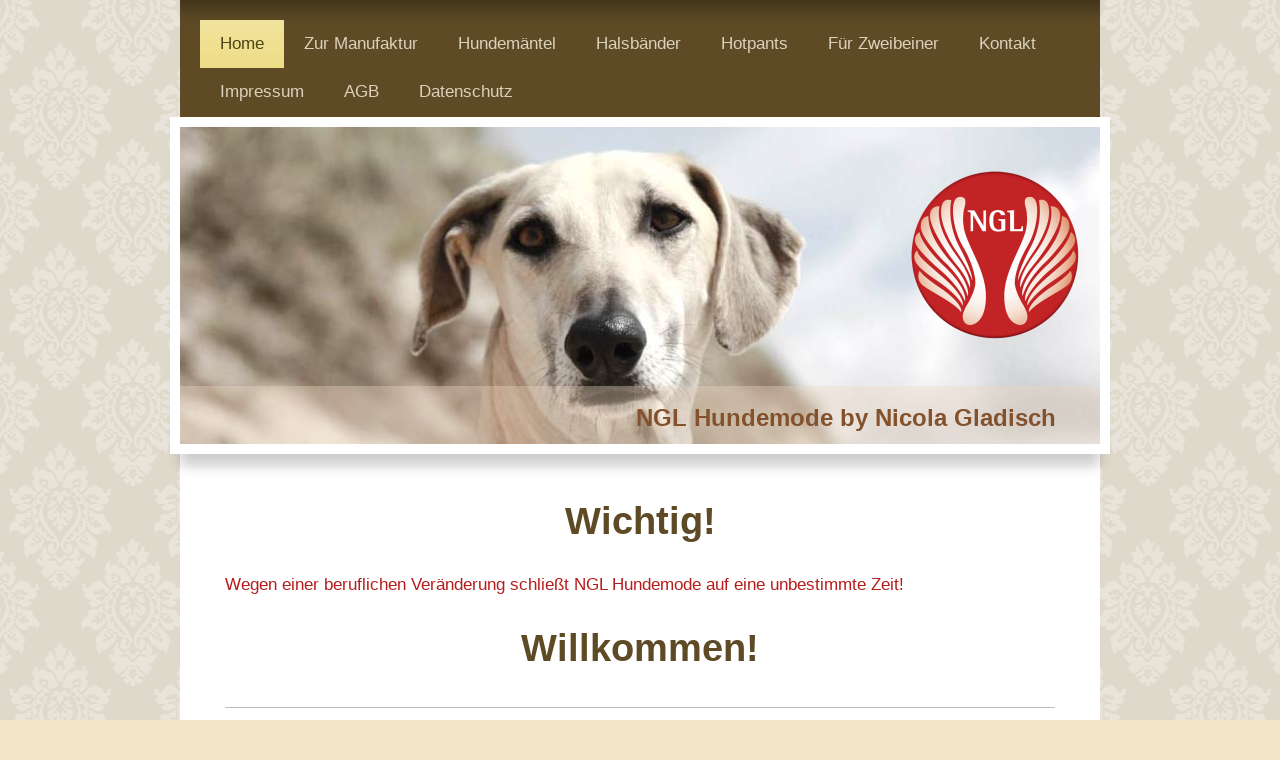

--- FILE ---
content_type: text/html; charset=UTF-8
request_url: https://www.ngl-hundemode.de/
body_size: 7045
content:
<!DOCTYPE html>
<html lang="de"  ><head prefix="og: http://ogp.me/ns# fb: http://ogp.me/ns/fb# business: http://ogp.me/ns/business#">
    <meta http-equiv="Content-Type" content="text/html; charset=utf-8"/>
    <meta name="generator" content="IONOS MyWebsite"/>
        
    <link rel="dns-prefetch" href="//cdn.website-start.de/"/>
    <link rel="dns-prefetch" href="//104.mod.mywebsite-editor.com"/>
    <link rel="dns-prefetch" href="https://104.sb.mywebsite-editor.com/"/>
    <link rel="shortcut icon" href="https://www.ngl-hundemode.de/s/misc/favicon.png?1569892604"/>
        <title>NGL-Hundemode - Home</title>
    <style type="text/css">@media screen and (max-device-width: 1024px) {.diyw a.switchViewWeb {display: inline !important;}}</style>
    <style type="text/css">@media screen and (min-device-width: 1024px) {
            .mediumScreenDisabled { display:block }
            .smallScreenDisabled { display:block }
        }
        @media screen and (max-device-width: 1024px) { .mediumScreenDisabled { display:none } }
        @media screen and (max-device-width: 568px) { .smallScreenDisabled { display:none } }
                @media screen and (min-width: 1024px) {
            .mobilepreview .mediumScreenDisabled { display:block }
            .mobilepreview .smallScreenDisabled { display:block }
        }
        @media screen and (max-width: 1024px) { .mobilepreview .mediumScreenDisabled { display:none } }
        @media screen and (max-width: 568px) { .mobilepreview .smallScreenDisabled { display:none } }</style>
    <meta name="viewport" content="width=device-width, initial-scale=1, maximum-scale=1, minimal-ui"/>

<meta name="format-detection" content="telephone=no"/>
        <meta name="keywords" content="Windhundmäntel, Hundemäntel maßgeschneidert, Windhundhalsbänder, Hundehalsbänder, Hundedecken"/>
            <meta name="description" content="Maßgeschneiderte Hundemode, wie z.B. Hundemäntel, Hundehalsbänder und Liegedecken."/>
            <meta name="robots" content="index,follow"/>
        <link href="//cdn.website-start.de/templates/2055/style.css?1758547156484" rel="stylesheet" type="text/css"/>
    <link href="https://www.ngl-hundemode.de/s/style/theming.css?1691650288" rel="stylesheet" type="text/css"/>
    <link href="//cdn.website-start.de/app/cdn/min/group/web.css?1758547156484" rel="stylesheet" type="text/css"/>
<link href="//cdn.website-start.de/app/cdn/min/moduleserver/css/de_DE/common,counter,shoppingbasket?1758547156484" rel="stylesheet" type="text/css"/>
    <link href="//cdn.website-start.de/app/cdn/min/group/mobilenavigation.css?1758547156484" rel="stylesheet" type="text/css"/>
    <link href="https://104.sb.mywebsite-editor.com/app/logstate2-css.php?site=435815134&amp;t=1769156286" rel="stylesheet" type="text/css"/>

<script type="text/javascript">
    /* <![CDATA[ */
var stagingMode = '';
    /* ]]> */
</script>
<script src="https://104.sb.mywebsite-editor.com/app/logstate-js.php?site=435815134&amp;t=1769156286"></script>

    <link href="//cdn.website-start.de/templates/2055/print.css?1758547156484" rel="stylesheet" media="print" type="text/css"/>
    <script type="text/javascript">
    /* <![CDATA[ */
    var systemurl = 'https://104.sb.mywebsite-editor.com/';
    var webPath = '/';
    var proxyName = '';
    var webServerName = 'www.ngl-hundemode.de';
    var sslServerUrl = 'https://www.ngl-hundemode.de';
    var nonSslServerUrl = 'http://www.ngl-hundemode.de';
    var webserverProtocol = 'http://';
    var nghScriptsUrlPrefix = '//104.mod.mywebsite-editor.com';
    var sessionNamespace = 'DIY_SB';
    var jimdoData = {
        cdnUrl:  '//cdn.website-start.de/',
        messages: {
            lightBox: {
    image : 'Bild',
    of: 'von'
}

        },
        isTrial: 0,
        pageId: 1173167    };
    var script_basisID = "435815134";

    diy = window.diy || {};
    diy.web = diy.web || {};

        diy.web.jsBaseUrl = "//cdn.website-start.de/s/build/";

    diy.context = diy.context || {};
    diy.context.type = diy.context.type || 'web';
    /* ]]> */
</script>

<script type="text/javascript" src="//cdn.website-start.de/app/cdn/min/group/web.js?1758547156484" crossorigin="anonymous"></script><script type="text/javascript" src="//cdn.website-start.de/s/build/web.bundle.js?1758547156484" crossorigin="anonymous"></script><script type="text/javascript" src="//cdn.website-start.de/app/cdn/min/group/mobilenavigation.js?1758547156484" crossorigin="anonymous"></script><script src="//cdn.website-start.de/app/cdn/min/moduleserver/js/de_DE/common,counter,shoppingbasket?1758547156484"></script>
<script type="text/javascript" src="https://cdn.website-start.de/proxy/apps/zook5o/resource/dependencies/"></script><script type="text/javascript">
                    if (typeof require !== 'undefined') {
                        require.config({
                            waitSeconds : 10,
                            baseUrl : 'https://cdn.website-start.de/proxy/apps/zook5o/js/'
                        });
                    }
                </script><script type="text/javascript" src="//cdn.website-start.de/app/cdn/min/group/pfcsupport.js?1758547156484" crossorigin="anonymous"></script>    <meta property="og:type" content="business.business"/>
    <meta property="og:url" content="https://www.ngl-hundemode.de/"/>
    <meta property="og:title" content="NGL-Hundemode - Home"/>
            <meta property="og:description" content="Maßgeschneiderte Hundemode, wie z.B. Hundemäntel, Hundehalsbänder und Liegedecken."/>
                <meta property="og:image" content="https://www.ngl-hundemode.de/s/misc/logo.png?t=1762671374"/>
        <meta property="business:contact_data:country_name" content="Deutschland"/>
    <meta property="business:contact_data:street_address" content="Im Siepen 26"/>
    <meta property="business:contact_data:locality" content="Waltrop"/>
    
    <meta property="business:contact_data:email" content="gladisch@ngl-hundemode.de"/>
    <meta property="business:contact_data:postal_code" content="45731"/>
    <meta property="business:contact_data:phone_number" content="+49 02309 783946"/>
    
    
<link href="https://cdn.website-start.de/proxy/apps/zook5o/s/diy/basic/public/css/basic.css?rev-1572433123=" rel="stylesheet" type="text/css"/><link href="https://cdn.website-start.de/proxy/apps/zook5o/s/facebook/facebookLike/public/css/web.css?rev-1572433123=" rel="stylesheet" type="text/css"/></head>


<body class="body diyBgActive  startpage cc-pagemode-default diyfeNoSidebar diy-market-de_DE" data-pageid="1173167" id="page-1173167">
    
    <div class="diyw">
        <div class="diyweb">
	<div class="diyfeMobileNav">
		
<nav id="diyfeMobileNav" class="diyfeCA diyfeCA2" role="navigation">
    <a title="Navigation aufklappen/zuklappen">Navigation aufklappen/zuklappen</a>
    <ul class="mainNav1"><li class="current hasSubNavigation"><a data-page-id="1173167" href="https://www.ngl-hundemode.de/" class="current level_1"><span>Home</span></a></li><li class=" hasSubNavigation"><a data-page-id="1889641" href="https://www.ngl-hundemode.de/zur-manufaktur/" class=" level_1"><span>Zur Manufaktur</span></a></li><li class=" hasSubNavigation"><a data-page-id="300570" href="https://www.ngl-hundemode.de/hundemäntel/" class=" level_1"><span>Hundemäntel</span></a><span class="diyfeDropDownSubOpener">&nbsp;</span><div class="diyfeDropDownSubList diyfeCA diyfeCA3"><ul class="mainNav2"><li class=" hasSubNavigation"><a data-page-id="409687" href="https://www.ngl-hundemode.de/hundemäntel/herbst-winter/" class=" level_2"><span>Herbst/Winter</span></a><span class="diyfeDropDownSubOpener">&nbsp;</span><div class="diyfeDropDownSubList diyfeCA diyfeCA3"><ul class="mainNav3"><li class=" hasSubNavigation"><a data-page-id="311096" href="https://www.ngl-hundemode.de/hundemäntel/herbst-winter/beispielfotos/" class=" level_3"><span>Beispielfotos</span></a></li></ul></div></li><li class=" hasSubNavigation"><a data-page-id="409688" href="https://www.ngl-hundemode.de/hundemäntel/frühling-sommer/" class=" level_2"><span>Frühling/Sommer</span></a><span class="diyfeDropDownSubOpener">&nbsp;</span><div class="diyfeDropDownSubList diyfeCA diyfeCA3"><ul class="mainNav3"><li class=" hasSubNavigation"><a data-page-id="1238965" href="https://www.ngl-hundemode.de/hundemäntel/frühling-sommer/beispielfotos/" class=" level_3"><span>Beispielfotos</span></a></li></ul></div></li><li class=" hasSubNavigation"><a data-page-id="430202" href="https://www.ngl-hundemode.de/hundemäntel/richtig-maß-nehmen/" class=" level_2"><span>Richtig Maß nehmen!</span></a></li></ul></div></li><li class=" hasSubNavigation"><a data-page-id="300574" href="https://www.ngl-hundemode.de/halsbänder/" class=" level_1"><span>Halsbänder</span></a><span class="diyfeDropDownSubOpener">&nbsp;</span><div class="diyfeDropDownSubList diyfeCA diyfeCA3"><ul class="mainNav2"><li class=" hasSubNavigation"><a data-page-id="1383895" href="https://www.ngl-hundemode.de/halsbänder/richtig-messen/" class=" level_2"><span>Richtig messen</span></a></li><li class=" hasSubNavigation"><a data-page-id="892094" href="https://www.ngl-hundemode.de/halsbänder/muster-halsbänder/" class=" level_2"><span>Muster-Halsbänder</span></a><span class="diyfeDropDownSubOpener">&nbsp;</span><div class="diyfeDropDownSubList diyfeCA diyfeCA3"><ul class="mainNav3"><li class=" hasSubNavigation"><a data-page-id="1633590" href="https://www.ngl-hundemode.de/halsbänder/muster-halsbänder/martingale-halsbänder/" class=" level_3"><span>Martingale-Halsbänder</span></a></li></ul></div></li></ul></div></li><li class=" hasSubNavigation"><a data-page-id="1256287" href="https://www.ngl-hundemode.de/hotpants/" class=" level_1"><span>Hotpants</span></a><span class="diyfeDropDownSubOpener">&nbsp;</span><div class="diyfeDropDownSubList diyfeCA diyfeCA3"><ul class="mainNav2"><li class=" hasSubNavigation"><a data-page-id="1839072" href="https://www.ngl-hundemode.de/hotpants/hygienehosen-für-sloughis/" class=" level_2"><span>Hygienehosen für Sloughis</span></a></li><li class=" hasSubNavigation"><a data-page-id="1839073" href="https://www.ngl-hundemode.de/hotpants/hygienehosen-für-whippets/" class=" level_2"><span>Hygienehosen für Whippets</span></a></li></ul></div></li><li class=" hasSubNavigation"><a data-page-id="477803" href="https://www.ngl-hundemode.de/für-zweibeiner/" class=" level_1"><span>Für Zweibeiner</span></a><span class="diyfeDropDownSubOpener">&nbsp;</span><div class="diyfeDropDownSubList diyfeCA diyfeCA3"><ul class="mainNav2"><li class=" hasSubNavigation"><a data-page-id="1927941" href="https://www.ngl-hundemode.de/für-zweibeiner/handytaschen/" class=" level_2"><span>Handytaschen</span></a></li><li class=" hasSubNavigation"><a data-page-id="1742563" href="https://www.ngl-hundemode.de/für-zweibeiner/umhängetaschen/" class=" level_2"><span>Umhängetaschen</span></a><span class="diyfeDropDownSubOpener">&nbsp;</span><div class="diyfeDropDownSubList diyfeCA diyfeCA3"><ul class="mainNav3"><li class=" hasSubNavigation"><a data-page-id="1997521" href="https://www.ngl-hundemode.de/für-zweibeiner/umhängetaschen/modell-frühlingsliebe/" class=" level_3"><span>Modell "Frühlingsliebe"</span></a></li><li class=" hasSubNavigation"><a data-page-id="1998409" href="https://www.ngl-hundemode.de/für-zweibeiner/umhängetaschen/modell-abendliebe/" class=" level_3"><span>Modell "Abendliebe"</span></a></li><li class=" hasSubNavigation"><a data-page-id="2017210" href="https://www.ngl-hundemode.de/für-zweibeiner/umhängetaschen/modell-vara/" class=" level_3"><span>Modell "Vara"</span></a></li><li class=" hasSubNavigation"><a data-page-id="2019259" href="https://www.ngl-hundemode.de/für-zweibeiner/umhängetaschen/modell-maha/" class=" level_3"><span>Modell "Maha"</span></a></li><li class=" hasSubNavigation"><a data-page-id="2019263" href="https://www.ngl-hundemode.de/für-zweibeiner/umhängetaschen/modell-mila-uni-bag/" class=" level_3"><span>Modell "Mila Uni bag"</span></a></li><li class=" hasSubNavigation"><a data-page-id="2024154" href="https://www.ngl-hundemode.de/für-zweibeiner/umhängetaschen/modell-bohania/" class=" level_3"><span>Modell "Bohania"</span></a></li></ul></div></li><li class=" hasSubNavigation"><a data-page-id="1398207" href="https://www.ngl-hundemode.de/für-zweibeiner/loops/" class=" level_2"><span>Loops</span></a></li><li class=" hasSubNavigation"><a data-page-id="1941923" href="https://www.ngl-hundemode.de/für-zweibeiner/reißverschlusstaschen/" class=" level_2"><span>Reißverschlusstaschen</span></a></li><li class=" hasSubNavigation"><a data-page-id="1975351" href="https://www.ngl-hundemode.de/für-zweibeiner/gürteltasche-hip-bag/" class=" level_2"><span>Gürteltasche/Hip-Bag</span></a></li><li class=" hasSubNavigation"><a data-page-id="2051055" href="https://www.ngl-hundemode.de/für-zweibeiner/kissen/" class=" level_2"><span>Kissen</span></a></li></ul></div></li><li class=" hasSubNavigation"><a data-page-id="300568" href="https://www.ngl-hundemode.de/kontakt/" class=" level_1"><span>Kontakt</span></a></li><li class=" hasSubNavigation"><a data-page-id="300569" href="https://www.ngl-hundemode.de/impressum/" class=" level_1"><span>Impressum</span></a></li><li class=" hasSubNavigation"><a data-page-id="1988640" href="https://www.ngl-hundemode.de/agb/" class=" level_1"><span>AGB</span></a></li><li class=" hasSubNavigation"><a data-page-id="2001014" href="https://www.ngl-hundemode.de/datenschutz/" class=" level_1"><span>Datenschutz</span></a></li></ul></nav>
	</div>
	<div class="diywebNav diywebNavMain diywebNav1 diywebNavHorizontal">
		<div class="diywebLiveArea">
			<div class="diywebMainGutter">
				<div class="diyfeGE diyfeCA diyfeCA2">
					<div class="diywebGutter">
						<div class="webnavigation"><ul id="mainNav1" class="mainNav1"><li class="navTopItemGroup_1"><a data-page-id="1173167" href="https://www.ngl-hundemode.de/" class="current level_1"><span>Home</span></a></li><li class="navTopItemGroup_2"><a data-page-id="1889641" href="https://www.ngl-hundemode.de/zur-manufaktur/" class="level_1"><span>Zur Manufaktur</span></a></li><li class="navTopItemGroup_3"><a data-page-id="300570" href="https://www.ngl-hundemode.de/hundemäntel/" class="level_1"><span>Hundemäntel</span></a></li><li class="navTopItemGroup_4"><a data-page-id="300574" href="https://www.ngl-hundemode.de/halsbänder/" class="level_1"><span>Halsbänder</span></a></li><li class="navTopItemGroup_5"><a data-page-id="1256287" href="https://www.ngl-hundemode.de/hotpants/" class="level_1"><span>Hotpants</span></a></li><li class="navTopItemGroup_6"><a data-page-id="477803" href="https://www.ngl-hundemode.de/für-zweibeiner/" class="level_1"><span>Für Zweibeiner</span></a></li><li class="navTopItemGroup_7"><a data-page-id="300568" href="https://www.ngl-hundemode.de/kontakt/" class="level_1"><span>Kontakt</span></a></li><li class="navTopItemGroup_8"><a data-page-id="300569" href="https://www.ngl-hundemode.de/impressum/" class="level_1"><span>Impressum</span></a></li><li class="navTopItemGroup_9"><a data-page-id="1988640" href="https://www.ngl-hundemode.de/agb/" class="level_1"><span>AGB</span></a></li><li class="navTopItemGroup_10"><a data-page-id="2001014" href="https://www.ngl-hundemode.de/datenschutz/" class="level_1"><span>Datenschutz</span></a></li></ul></div>
					</div>
				</div>
			</div>
		</div>
	</div>
	<div class="diywebEmotionHeader">
		<div class="diywebLiveArea">
			<div class="diywebMainGutter diywebPull">
				<div class="diyfeGE">
					<div class="diywebGutter">
						
<style type="text/css" media="all">
.diyw div#emotion-header {
        max-width: 920px;
        max-height: 317px;
                background: #EEEEEE;
    }

.diyw div#emotion-header-title-bg {
    left: 0%;
    top: 68%;
    width: 100%;
    height: 18.29%;

    background-color: #edd5c2;
    opacity: 0.37;
    filter: alpha(opacity = 37.37);
    }
.diyw img#emotion-header-logo {
    left: 79.46%;
    top: 13.88%;
    background: transparent;
            width: 18.26%;
        height: 53.00%;
                border: none;
        padding: 0px;
        }

.diyw div#emotion-header strong#emotion-header-title {
    left: 8%;
    top: 67%;
    color: #83512c;
        font: normal bold 24px/120% Arial, Helvetica, sans-serif;
}

.diyw div#emotion-no-bg-container{
    max-height: 317px;
}

.diyw div#emotion-no-bg-container .emotion-no-bg-height {
    margin-top: 34.46%;
}
</style>
<div id="emotion-header" data-action="loadView" data-params="active" data-imagescount="1">
            <img src="https://www.ngl-hundemode.de/s/img/emotionheader.jpg?1555495025.920px.317px" id="emotion-header-img" alt=""/>
            
        <div id="ehSlideshowPlaceholder">
            <div id="ehSlideShow">
                <div class="slide-container">
                                        <div style="background-color: #EEEEEE">
                            <img src="https://www.ngl-hundemode.de/s/img/emotionheader.jpg?1555495025.920px.317px" alt=""/>
                        </div>
                                    </div>
            </div>
        </div>


        <script type="text/javascript">
        //<![CDATA[
                diy.module.emotionHeader.slideShow.init({ slides: [{"url":"https:\/\/www.ngl-hundemode.de\/s\/img\/emotionheader.jpg?1555495025.920px.317px","image_alt":"","bgColor":"#EEEEEE"}] });
        //]]>
        </script>

    
                        <a href="https://www.ngl-hundemode.de/">
        
                    <img id="emotion-header-logo" src="https://www.ngl-hundemode.de/s/misc/logo.png?t=1762671374" alt=""/>
        
                    </a>
            
                  	<div id="emotion-header-title-bg"></div>
    
            <strong id="emotion-header-title" style="text-align: left">NGL Hundemode by Nicola Gladisch</strong>
                    <div class="notranslate">
                <svg xmlns="http://www.w3.org/2000/svg" version="1.1" id="emotion-header-title-svg" viewBox="0 0 920 317" preserveAspectRatio="xMinYMin meet"><text style="font-family:Arial, Helvetica, sans-serif;font-size:24px;font-style:normal;font-weight:bold;fill:#83512c;line-height:1.2em;"><tspan x="0" style="text-anchor: start" dy="0.95em">NGL Hundemode by Nicola Gladisch</tspan></text></svg>
            </div>
            
    
    <script type="text/javascript">
    //<![CDATA[
    (function ($) {
        function enableSvgTitle() {
                        var titleSvg = $('svg#emotion-header-title-svg'),
                titleHtml = $('#emotion-header-title'),
                emoWidthAbs = 920,
                emoHeightAbs = 317,
                offsetParent,
                titlePosition,
                svgBoxWidth,
                svgBoxHeight;

                        if (titleSvg.length && titleHtml.length) {
                offsetParent = titleHtml.offsetParent();
                titlePosition = titleHtml.position();
                svgBoxWidth = titleHtml.width();
                svgBoxHeight = titleHtml.height();

                                titleSvg.get(0).setAttribute('viewBox', '0 0 ' + svgBoxWidth + ' ' + svgBoxHeight);
                titleSvg.css({
                   left: Math.roundTo(100 * titlePosition.left / offsetParent.width(), 3) + '%',
                   top: Math.roundTo(100 * titlePosition.top / offsetParent.height(), 3) + '%',
                   width: Math.roundTo(100 * svgBoxWidth / emoWidthAbs, 3) + '%',
                   height: Math.roundTo(100 * svgBoxHeight / emoHeightAbs, 3) + '%'
                });

                titleHtml.css('visibility','hidden');
                titleSvg.css('visibility','visible');
            }
        }

        
            var posFunc = function($, overrideSize) {
                var elems = [], containerWidth, containerHeight;
                                    elems.push({
                        selector: '#emotion-header-title',
                        overrideSize: true,
                        horPos: 91.14,
                        vertPos: 95.37                    });
                    lastTitleWidth = $('#emotion-header-title').width();
                                                elems.push({
                    selector: '#emotion-header-title-bg',
                    horPos: 0,
                    vertPos: 100                });
                                
                containerWidth = parseInt('920');
                containerHeight = parseInt('317');

                for (var i = 0; i < elems.length; ++i) {
                    var el = elems[i],
                        $el = $(el.selector),
                        pos = {
                            left: el.horPos,
                            top: el.vertPos
                        };
                    if (!$el.length) continue;
                    var anchorPos = $el.anchorPosition();
                    anchorPos.$container = $('#emotion-header');

                    if (overrideSize === true || el.overrideSize === true) {
                        anchorPos.setContainerSize(containerWidth, containerHeight);
                    } else {
                        anchorPos.setContainerSize(null, null);
                    }

                    var pxPos = anchorPos.fromAnchorPosition(pos),
                        pcPos = anchorPos.toPercentPosition(pxPos);

                    var elPos = {};
                    if (!isNaN(parseFloat(pcPos.top)) && isFinite(pcPos.top)) {
                        elPos.top = pcPos.top + '%';
                    }
                    if (!isNaN(parseFloat(pcPos.left)) && isFinite(pcPos.left)) {
                        elPos.left = pcPos.left + '%';
                    }
                    $el.css(elPos);
                }

                // switch to svg title
                enableSvgTitle();
            };

                        var $emotionImg = jQuery('#emotion-header-img');
            if ($emotionImg.length > 0) {
                // first position the element based on stored size
                posFunc(jQuery, true);

                // trigger reposition using the real size when the element is loaded
                var ehLoadEvTriggered = false;
                $emotionImg.one('load', function(){
                    posFunc(jQuery);
                    ehLoadEvTriggered = true;
                                        diy.module.emotionHeader.slideShow.start();
                                    }).each(function() {
                                        if(this.complete || typeof this.complete === 'undefined') {
                        jQuery(this).load();
                    }
                });

                                noLoadTriggeredTimeoutId = setTimeout(function() {
                    if (!ehLoadEvTriggered) {
                        posFunc(jQuery);
                    }
                    window.clearTimeout(noLoadTriggeredTimeoutId)
                }, 5000);//after 5 seconds
            } else {
                jQuery(function(){
                    posFunc(jQuery);
                });
            }

                        if (jQuery.isBrowser && jQuery.isBrowser.ie8) {
                var longTitleRepositionCalls = 0;
                longTitleRepositionInterval = setInterval(function() {
                    if (lastTitleWidth > 0 && lastTitleWidth != jQuery('#emotion-header-title').width()) {
                        posFunc(jQuery);
                    }
                    longTitleRepositionCalls++;
                    // try this for 5 seconds
                    if (longTitleRepositionCalls === 5) {
                        window.clearInterval(longTitleRepositionInterval);
                    }
                }, 1000);//each 1 second
            }

            }(jQuery));
    //]]>
    </script>

    </div>

					</div>
				</div>
			</div>
		</div>
	</div>
	<div class="diywebContent">
		<div class="diywebLiveArea">
			<div class="diywebMainGutter">
				<div class="diyfeGridGroup diyfeCA diyfeCA1">
					<div class="diywebMain diyfeGE">
						<div class="diywebGutter">
							
        <div id="content_area">
        	<div id="content_start"></div>
        	
        
        <div id="matrix_1104429" class="sortable-matrix" data-matrixId="1104429"><div class="n module-type-header diyfeLiveArea "> <h1><span class="diyfeDecoration">Wichtig!</span></h1> </div><div class="n module-type-text diyfeLiveArea "> <p><span style="color:#B71C1C;">Wegen einer beruflichen Veränderung schließt NGL Hundemode auf eine unbestimmte Zeit!</span></p> </div><div class="n module-type-header diyfeLiveArea "> <h1><span class="diyfeDecoration">Willkommen!</span></h1> </div><div class="n module-type-hr diyfeLiveArea "> <div style="padding: 0px 0px">
    <div class="hr"></div>
</div>
 </div><div class="n module-type-text diyfeLiveArea "> <h2><span style="color: rgb(93, 62, 39);">Wie schön, dass Du mich gefunden hast!</span></h2>
<p> </p>
<p>Herzlich willkommen bei NGL Hundemode.</p>
<p>Stöbere nach Lust und Laune und lass Dich inspirieren.</p>
<p> </p>
<p>Hier findest Du Schönes und Nützliches hauptsächlich für Windhunde. In liebevoller Handarbeit fertige ich Hundemäntel, Halsbänder, Höschen für läufige Hündinnen und noch einiges mehr.</p>
<p> </p>
<p>Ich wünsche Dir viel Spaß auf meinen Seiten.</p> </div><div class="n module-type-hr diyfeLiveArea "> <div style="padding: 0px 0px">
    <div class="hr"></div>
</div>
 </div><div class="n module-type-text diyfeLiveArea "> <p>NGL Hundemode gibt es auch bei Facebook! So erfährst Du imm als Erste(r), was es Neues gibt! <a href="https://www.facebook.com/NGLHundemode">https://www.facebook.com/NGLHundemode</a></p> </div><div class="n module-type-webcomponent-facebookLike diyfeLiveArea "> <div id="webcomponent_65437e19-fa6e-4c1b-bf04-4009cc95b2e4_web" class="diysdk_facebook_facebookLike web_view webcomponent diyApp">
<div class="fb-root"></div>
<div class="alignment align_left" style="width:auto;">
    <div class="fb-like" data-href="" data-colorscheme="light" data-layout="standard" data-action="like" data-show-faces="true" data-send="" style="z-index:2;"></div>
</div>
</div><script type="text/javascript">/* <![CDATA[ */
var data = {"instance":{"data":{"configUrl":"\/\/connect.facebook.net\/de_DE\/sdk.js","configId":"535144533232457","version":"v2.3"},"name":"facebookLike","localizedName":"Facebook Like","id":"65437e19-fa6e-4c1b-bf04-4009cc95b2e4","view":"web","app":{"version":"1.0","name":"facebook","id":"25359BF0-4246-4EE9-802B-4068F307F834"},"isSitebuilder":false,"environmentConfig":{"isSitebuilder":false,"staticUrlPrefix":"https:\/\/cdn.website-start.de\/proxy\/apps\/zook5o"}},"resources":{"css":["https:\/\/cdn.website-start.de\/proxy\/apps\/zook5o\/s\/diy\/basic\/public\/css\/basic.css?rev-1572433123=","https:\/\/cdn.website-start.de\/proxy\/apps\/zook5o\/s\/facebook\/facebookLike\/public\/css\/web.css?rev-1572433123="],"js":["order!https:\/\/cdn.website-start.de\/proxy\/apps\/zook5o\/s\/facebook\/facebookLike\/public\/js\/facebookLike.js?rev-1572433123=","order!https:\/\/cdn.website-start.de\/proxy\/apps\/zook5o\/api\/app\/facebook\/translation\/de_DE?rev-1572433123="]},"embeddedComponents":[]};
var baseSaveUrl = '/proxy/apps/';
var instanceCreator = new diysdk.webcomponentIntegrator();
instanceCreator.create(data, baseSaveUrl);
/* ]]> */</script> </div></div>
        
        
        </div>
						</div>
					</div>
					<div class="diywebSecondary diyfeGE diyfeCA diyfeCA3">
						<div class="diywebNav diywebNav23 diywebHideOnSmall">
							<div class="diyfeGE">
								<div class="diywebGutter">
									<div class="webnavigation"></div>
								</div>
							</div>
						</div>
						<div class="diywebSidebar">
							<div class="diyfeGE">
								<div class="diywebGutter">
									
								</div>
							</div>
						</div>
					</div>
				</div>
			</div>
		</div>
	</div>
	<div class="diywebFooter">
		<div class="diywebLiveArea">
			<div class="diywebMainGutter">
				<div class="diyfeGE diywebPull diyfeCA diyfeCA4">
					<div class="diywebGutter">
						<div id="contentfooter">
    <div class="leftrow">
                        <a rel="nofollow" href="javascript:window.print();">
                    <img class="inline" height="14" width="18" src="//cdn.website-start.de/s/img/cc/printer.gif" alt=""/>
                    Druckversion                </a> <span class="footer-separator">|</span>
                <a href="https://www.ngl-hundemode.de/sitemap/">Sitemap</a>
                        <br/> © Nicola Gladisch
            </div>
    <script type="text/javascript">
        window.diy.ux.Captcha.locales = {
            generateNewCode: 'Neuen Code generieren',
            enterCode: 'Bitte geben Sie den Code ein'
        };
        window.diy.ux.Cap2.locales = {
            generateNewCode: 'Neuen Code generieren',
            enterCode: 'Bitte geben Sie den Code ein'
        };
    </script>
    <div class="rightrow">
                    <span class="loggedout">
                <a rel="nofollow" id="login" href="https://login.1and1-editor.com/435815134/www.ngl-hundemode.de/de?pageId=1173167">
                    Login                </a>
            </span>
                <p><a class="diyw switchViewWeb" href="javascript:switchView('desktop');">Webansicht</a><a class="diyw switchViewMobile" href="javascript:switchView('mobile');">Mobile-Ansicht</a></p>
                <span class="loggedin">
            <a rel="nofollow" id="logout" href="https://104.sb.mywebsite-editor.com/app/cms/logout.php">Logout</a> <span class="footer-separator">|</span>
            <a rel="nofollow" id="edit" href="https://104.sb.mywebsite-editor.com/app/435815134/1173167/">Seite bearbeiten</a>
        </span>
    </div>
</div>
            <div id="loginbox" class="hidden">
                <script type="text/javascript">
                    /* <![CDATA[ */
                    function forgotpw_popup() {
                        var url = 'https://passwort.1und1.de/xml/request/RequestStart';
                        fenster = window.open(url, "fenster1", "width=600,height=400,status=yes,scrollbars=yes,resizable=yes");
                        // IE8 doesn't return the window reference instantly or at all.
                        // It may appear the call failed and fenster is null
                        if (fenster && fenster.focus) {
                            fenster.focus();
                        }
                    }
                    /* ]]> */
                </script>
                                <img class="logo" src="//cdn.website-start.de/s/img/logo.gif" alt="IONOS" title="IONOS"/>

                <div id="loginboxOuter"></div>
            </div>
        

					</div>
				</div>
			</div>
		</div>
	</div>
</div>    </div>

    
    </body>


<!-- rendered at Sun, 09 Nov 2025 07:56:14 +0100 -->
</html>
